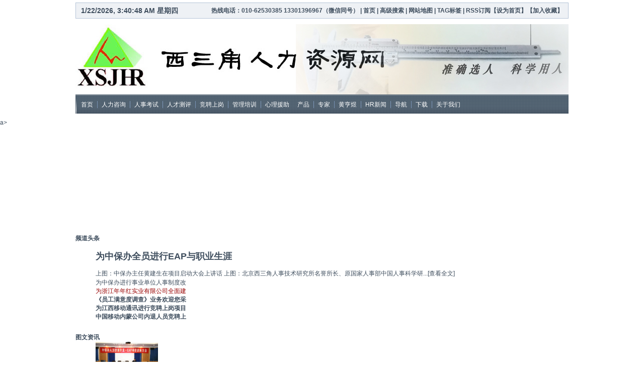

--- FILE ---
content_type: text/html
request_url: http://21hr.net/html/renlizixun/
body_size: 7459
content:
<!DOCTYPE html PUBLIC "-//W3C//DTD XHTML 1.0 Transitional//EN" "http://www.w3.org/TR/xhtml1/DTD/xhtml1-transitional.dtd">
<html xmlns="http://www.w3.org/1999/xhtml">
<head>
<meta http-equiv="Content-Type" content="text/html; charset=gb2312" />
<title>人力资源咨询_</title>
<meta name="keywords" content="" />
<meta name="description" content="" />
<link href="/templets/default/style/dedecms.css" rel="stylesheet" media="screen" type="text/css" />
<link rel="stylesheet" href="/templets/default/style/dedecms_skins_0.css" type="text/css" id="cssfile" />
<script language="javascript" type="text/javascript" src="/images/js/j.js" ></script>
<script language="javascript" type="text/javascript" src="/templets/default/js/jquery.cookie.js"></script>
<script language="javascript" type="text/javascript" src="/templets/default/js/changeSkin.js"></script>
<script language="javascript" type="text/javascript">
<!--
function check(){
		if(document.formsearch.searchtype.value=="")
		document.formsearch.action="http://www.google.cn/custom"
		else
		document.formsearch.action="/plus/search.php"
	} 
-->
</script>
</head>
<body class="channel">
<link href="/css/style.css" rel="stylesheet" type="text/css" />
<link href="/css/index.css" rel="stylesheet" type="text/css" />
<style type="text/css">
<!--
.STYLE1 {color: #FF0000}
.STYLE4 {font-weight: bold}
-->
</style>
</head>
<body>


<!--头部 Start-->


<div id="topBox">

<!--图片 Start-->
<div id="topBox2">
  <!--图片 Start-->
  <div class="mainBox1">
    <div class="block block-3">
      <div class="head">
        <div class="head1">
          <script language="javascript" type="text/javascript">
	window.onload=function (){
		setInterval("document.getElementById('time').innerHTML=new Date().toLocaleString()+' 星期'+'日一二三四五六'.charAt(new Date().getDay());",1000);
	}
    </script>
          <span id="time" class="time"></span></div>
        <div class="head2"><span class="STYLE4">热线电话：010-62530385      13301396967（微信同号）
 | <a href="/" title="注册" target="_blank">首页</a> | <a href="/plus/heightsearch.php" target="_blank">高级搜索</a> | <a href="/data/sitemap.html" target="_blank">网站地图 </a>| <a href="tags.php" target="_blank">TAG标签</a> | <a href="/data/rssmap.html">RSS订阅</a>【<a href=""onclick="this.style.behavior='url(#default#homepage)';this.setHomePage('http://www.21hr.net');">设为首页</a>】【<a href="javascript:window.external.AddFavorite('http://www.21hr.net','')">加入收藏</a>】</span></div>
      </div>
    </div>
  </div>
  <!--图片  End-->
  <table width="980" border="0" cellpadding="0" cellspacing="0">
    <tr>
      <td height="80"><a href="/"><img src="/images/logo.jpg" width="980" height="140" border="0" /></a></td>
    </tr>
  </table>
    <div id="topBox2">
      <ul class="top_menu fixfloat" style="height:38px;overflow:hidden">
        <li class="menu_left"></li>
        <li class="li-1 fixfloat" style="width:960px;background:none"> 
			<a href="/" target="_blank">首页</a>
			<a href="/html/renlizixun/" target="_blank">人力咨询</a>
			<a href="/renshikaoshi/" target="_blank">人事考试</a>
			<a href="/html/rencaiceping/" target="_blank">人才测评</a>
			<a href="/html/renlishikaoshi/" target="_blank">竞聘上岗</a>
			<a href="/html/guanlipeixun/" target="_blank">管理培训</a>
			<a class="nob" href="/html/xinliyuanzhu/" target="_blank">心理援助</a> 
			<a href="/chanpin/" target="_blank">产品</a>
			<a href="/html/zhuanjia/" target="_blank">专家</a>
			<a href="/html/huanghengyuzhuye/" target="_blank">黄亨煜</a>
			<a href="/dongtai/" target="_blank">HR新闻</a>
			<a href="/html/yewudaohang/" target="_blank">导航</a>
			<a href="/html/zhongguohonghei/" target="_blank">下载</a>
			<a class="nob" href="/html/zoujinxisanjiao/" target="_blank">关于我们</a> 
		</li>
      </ul>
    </div>
  <table width="980" border="0">
    <tr>
      <td height="5"></td>
    </tr>
  </table>
  <div class="xFloat"></div>
</div>
<div class="xFloat"></div>
</div>


<!--头部 End-->
a> 
		</li>
      </ul>
    </div>
  <table width="980" border="0">
    <tr>
      <td height="5"></td>
    </tr>
  </table>
  <div class="xFloat"></div>
</div>
<div class="xFloat"></div>
</div>


<!--头部 End-->

<!-- /header -->
<div class="w960 center clear mt1">
	<div class="pleft">
		<div class="flashnews">
			<script language='javascript'>
linkarr = new Array();
picarr = new Array();
textarr = new Array();
var swf_width=280;
var swf_height=192;
var files = "";
var links = "";
var texts = "";
//这里设置调用标记
linkarr[1] = "/html/renlizixun/shiyedanweirenshigaigezixun/shiyed/2016/0205/4134.html";
picarr[1]  = "/upimg/allimg/160205/11-1602051050330-L.jpg";
textarr[1] = " 为中保办全员进行EAP与职业生涯 ";
linkarr[2] = "/html/renlizixun/zixunanli/20150726/4020.html";
picarr[2]  = "/upimg/allimg/150726/11-150H61535380-L.jpg";
textarr[2] = " 为浙江年年红实业有限公司全面建 ";
linkarr[3] = "/html/renlizixun/zixunanli/20111021/3874.html";
picarr[3]  = "/upimg/allimg/111021/11-1110211403000-L.jpg";
textarr[3] = "国华台电后备人才评价与选拔项目";
linkarr[4] = "/html/renlizixun/xianchangjianying/20091113/3008.html";
picarr[4]  = "/upimg/allimg/091113/11-0911130539560-L.jpg";
textarr[4] = " 为江西移动通讯进行竞聘上岗项目 ";
linkarr[5] = "/html/renlizixun/xianchangjianying/20091113/3007.html";
picarr[5]  = "/upimg/allimg/091113/11-0911130512400-L.jpg";
textarr[5] = " 中国移动内蒙公司内退人员竞聘上 ";

for(i=1;i<picarr.length;i++){
  if(files=="") files = picarr[i];
  else files += "|"+picarr[i];
}
for(i=1;i<linkarr.length;i++){
  if(links=="") links = linkarr[i];
  else links += "|"+linkarr[i];
}
for(i=1;i<textarr.length;i++){
  if(texts=="") texts = textarr[i];
  else texts += "|"+textarr[i];
}
document.write('<object classid="clsid:d27cdb6e-ae6d-11cf-96b8-444553540000" codebase="http://fpdownload.macromedia.com/pub/shockwave/cabs/flash/swflash.cab#version=6,0,0,0" width="'+ swf_width +'" height="'+ swf_height +'">');
document.write('<param name="movie" value="/templets/default/images/bcastr3.swf"><param name="quality" value="high">');
document.write('<param name="menu" value="false"><param name=wmode value="opaque">');
document.write('<param name="FlashVars" value="bcastr_file='+files+'&bcastr_link='+links+'&bcastr_title='+texts+'">');
document.write('<embed src="/templets/default/images/bcastr3.swf" wmode="opaque" FlashVars="bcastr_file='+files+'&bcastr_link='+links+'&bcastr_title='+texts+'& menu="false" quality="high" width="'+ swf_width +'" height="'+ swf_height +'" type="application/x-shockwave-flash" pluginspage="http://www.macromedia.com/go/getflashplayer" />'); document.write('</object>');
</script>
		</div><!-- /flashnews -->
		<div class="topcommand">
			<dl class="tbox">
				<dt><strong>频道头条</strong></dt>
				<dd>
					<div class="onenews">
                        <h2><a href="/html/renlizixun/shiyedanweirenshigaigezixun/shiyed/2016/0205/4134.html"><strong>为中保办全员进行EAP与职业生涯</strong></a></h2>
                        <p>上图：中保办主任黄建生在项目启动大会上讲话 上图：北京西三角人事技术研究所名誉所长、原国家人事部中国人事科学研...<a href="/html/renlizixun/shiyedanweirenshigaigezixun/shiyed/2016/0205/4134.html">[查看全文]</a></p>

					</div><!-- /onenews -->
					<ul class="c2 ico1">
                        <li><a href="/html/renlizixun/shiyedanweirenshigaigezixun/shiyed/2016/0205/4133.html">为中保办进行事业单位人事制度改</a></li>
<li><a href="/html/renlizixun/zixunanli/20150726/4020.html"><font color='#990000'>为浙江年年红实业有限公司全面建</font></a></li>
<li><a href="/html/renlidiaocha/yewufanwei/20130519/3960.html"><strong>《员工满意度调查》业务欢迎您采</strong></a></li>
<li><a href="/html/renlizixun/xianchangjianying/20091113/3008.html"><strong>为江西移动通讯进行竞聘上岗项目</strong></a></li>
<li><a href="/html/renlizixun/xianchangjianying/20091113/3007.html"><strong>中国移动内蒙公司内退人员竞聘上</strong></a></li>

					</ul>
				</dd>
			</dl>
		</div><!-- /topcommand -->

		<div class="picnews mt1">
			<dl class="tbox">
				<dt><strong>图文资讯</strong></dt>
				<dd>
					<ul class="e1">
                    <li><a href="/html/renlizixun/shiyedanweirenshigaigezixun/shiyed/2016/0205/4134.html"><img src='/upimg/allimg/160205/11-1602051050330-L.jpg' border='0' width='124' height='94' alt='为中保办全员进行EAP与职业生涯发展咨询项目'><span class="title"><strong>为中保办全员进行EAP与职业生涯</strong></span></a></li>
<li><a href="/html/renlizixun/shiyedanweirenshigaigezixun/shiyed/2016/0205/4133.html"><img src='/upimg/allimg/160205/11-1602051041010-L.jpg' border='0' width='124' height='94' alt='为中保办进行事业单位人事制度改革咨询'><span class="title">为中保办进行事业单位人事制度改</span></a></li>
<li><a href="/html/renlizixun/shiyedanweirenshigaigezixun/shiyed/2016/0205/4132.html"><img src='/upimg/allimg/160205/11_0205103639A26.jpg' border='0' width='124' height='94' alt='为北京市职业介绍服务中心建立规范化人力资源管理制度咨询项目'><span class="title">为北京市职业介绍服务中心建立规</span></a></li>
<li><a href="/html/laodongfa/laodongguanxidianxinganli/20150829/4084.html"><img src='/upimg/allimg/150829/11-150R91401140-L.jpg' border='0' width='124' height='94' alt='女白领电脑藏簧片被辞退，公司却被判要赔29万元!合理吗？'><span class="title">女白领电脑藏簧片被辞退，公司却</span></a></li>
<li><a href="/html/laodongfa/laodongguanxidianxinganli/20150730/4025.html"><img src='/upimg/allimg/150730/18_150730091154_1_lit.jpg' border='0' width='124' height='94' alt='做HR必须知道劳动合同中的漏洞'><span class="title">做HR必须知道劳动合同中的漏洞</span></a></li>

					</ul>
				</dd>
			</dl>
		</div><!-- /picnews -->

		<div class="listbox">
	<dl class="tbox">
        <dt><strong><a href="/html/renlizixun/guanyuwomen/">选择我们01051652171</a></strong><span class="more"><a href="/html/renlizixun/guanyuwomen/">更多...</a></span></dt>
        <dd>
          <ul class="d1 ico3">
          <li><span class="date">02-18</span><a href="/html/renlizixun/guanyuwomen/20220218/4218.html">中国成年人心理健康测评入口</a></li>
<li><span class="date">08-03</span><a href="/html/renlizixun/guanyuwomen/20110803/3809.html">北京西三角人事技术研究所介绍</a></li>
<li><span class="date">11-13</span><a href="/html/renlizixun/guanyuwomen/20091113/3011.html">西三角规范化人力资源管理项目框架</a></li>
<li><span class="date">03-02</span><a href="/html/renlizixun/guanyuwomen/20080302/1894.html">北京西三角技术研究所人力资源咨询中心简介</a></li>
<li><span class="date">03-02</span><a href="/html/renlizixun/guanyuwomen/20080302/1902.html">选择西三角人力资源咨询理由之一</a></li>
<li><span class="date">03-02</span><a href="/html/renlizixun/guanyuwomen/20080302/1901.html">选择西三角人力资源咨询理由之二</a></li>
<li><span class="date">03-02</span><a href="/html/renlizixun/guanyuwomen/20080302/1900.html">选择西三角人力资源咨询理由之三</a></li>
<li><span class="date">03-02</span><a href="/html/renlizixun/guanyuwomen/20080302/1899.html">选择西三角人力资源咨询理由之四</a></li>

          </ul>
        </dd>
      </dl><dl class="tbox">
        <dt><strong><a href="/html/renlizixun/yinruliucheng/">引入咨询流程</a></strong><span class="more"><a href="/html/renlizixun/yinruliucheng/">更多...</a></span></dt>
        <dd>
          <ul class="d1 ico3">
          <li><span class="date">06-26</span><a href="/html/renlizixun/yinruliucheng/20080626/2130.html">引入人力资源流程</a></li>
<li><span class="date">09-05</span><a href="/html/renlizixun/yinruliucheng/20070905/9.html">西三角人力资源咨询业务范围一览表</a></li>

          </ul>
        </dd>
      </dl><dl class="tbox">
        <dt><strong><a href="/html/renlizixun/guanlipeixun/">人力资源管理咨询内容</a></strong><span class="more"><a href="/html/renlizixun/guanlipeixun/">更多...</a></span></dt>
        <dd>
          <ul class="d1 ico3">
          <li><span class="date">03-24</span><a href="/html/renlizixun/guanlipeixun/renshizhenduan/20080324/1955.html"><strong><font color='#339900'>西三角人力资源咨询(咨询公司PPT)</font></strong></a></li>
<li><span class="date">11-22</span><a href="/html/renlizixun/guanlipeixun/renshizhenduan/20071122/975.html">西三角咨询分析</a></li>
<li><span class="date">09-05</span><a href="/html/renlizixun/guanlipeixun/renshizhenduan/20070905/6.html">一、什么是企业人事诊断？</a></li>
<li><span class="date">09-05</span><a href="/html/renlizixun/guanlipeixun/renshizhenduan/20070905/5.html">二、企业人事诊断的内容与范围</a></li>
<li><span class="date">09-05</span><a href="/html/renlizixun/guanlipeixun/renshizhenduan/20070905/4.html">三、企业人事诊断的重要性与意义</a></li>
<li><span class="date">09-05</span><a href="/html/renlizixun/guanlipeixun/renshizhenduan/20070905/3.html">四、企业人事诊断常用指标分析表举例</a></li>
<li><span class="date">09-05</span><a href="/html/renlizixun/guanlipeixun/renshizhenduan/20070905/2.html">五、企业人事诊断的理论框架与操作技术</a></li>
<li><span class="date">09-04</span><a href="/html/renlizixun/guanlipeixun/renshizhenduan/20070904/1.html">企业人事诊断技术(全文)</a></li>

          </ul>
        </dd>
      </dl><dl class="tbox">
        <dt><strong><a href="/html/renlizixun/qiyerenliziyuanguanlizixun/">企业人力资源管理咨询</a></strong><span class="more"><a href="/html/renlizixun/qiyerenliziyuanguanlizixun/">更多...</a></span></dt>
        <dd>
          <ul class="d1 ico3">
          <li><span class="date">07-26</span><a href="/html/renlizixun/zixunanli/20150726/4020.html"><font color='#990000'>为浙江年年红实业有限公司全面建设规范化人力资源管理制度</font></a></li>
<li><span class="date">10-21</span><a href="/html/renlizixun/zixunanli/20111021/3874.html">国华台电后备人才评价与选拔项目顺利结束</a></li>
<li><span class="date">11-13</span><a href="/html/renlizixun/dianxingkehu/20091113/3012.html">北京长空机械有限责任公司</a></li>
<li><span class="date">07-07</span><a href="/html/renlizixun/zixunanli/20090707/2724.html">人工成本结构与比率分析</a></li>
<li><span class="date">07-07</span><a href="/html/renlizixun/zixunanli/20090707/2723.html">某股份有限公司的人工成本分析模型</a></li>
<li><span class="date">07-07</span><a href="/html/renlizixun/zixunanli/20090707/2711.html">"薪酬预算"——人工成本控制的“杀手锏”</a></li>
<li><span class="date">03-21</span><a href="/html/renlizixun/zixunanli/20090321/2468.html">内蒙古移动退人员培训与竞聘上岗项目顺利结束</a></li>
<li><span class="date">08-04</span><a href="/html/renlizixun/dianxingkehu/20080804/2234.html">人力资源咨询培训服务的典型客户</a></li>

          </ul>
        </dd>
      </dl><dl class="tbox">
        <dt><strong><a href="/html/renlizixun/shiyedanweirenshigaigezixun/">事业单位人事改革咨询</a></strong><span class="more"><a href="/html/renlizixun/shiyedanweirenshigaigezixun/">更多...</a></span></dt>
        <dd>
          <ul class="d1 ico3">
          <li><span class="date">02-05</span><a href="/html/renlizixun/shiyedanweirenshigaigezixun/shiyed/2016/0205/4135.html">为中国船东互保协会提供全套人力资源管理咨询服务</a></li>
<li><span class="date">02-05</span><a href="/html/renlizixun/shiyedanweirenshigaigezixun/shiyed/2016/0205/4134.html"><strong>为中保办全员进行EAP与职业生涯发展咨询项目</strong></a></li>
<li><span class="date">02-05</span><a href="/html/renlizixun/shiyedanweirenshigaigezixun/shiyed/2016/0205/4133.html">为中保办进行事业单位人事制度改革咨询</a></li>
<li><span class="date">02-05</span><a href="/html/renlizixun/shiyedanweirenshigaigezixun/shiyed/2016/0205/4132.html">为北京市职业介绍服务中心建立规范化人力资源管理制度咨询项目</a></li>
<li><span class="date">12-05</span><a href="/html/renlizixun/zixuntuandui/shiyedanweizixuntuand/2009/1205/3061.html"><strong>适合于事业单位的咨询项目</strong></a></li>

          </ul>
        </dd>
      </dl><dl class="tbox">
        <dt><strong><a href="/renlidiaocha/">人力调查</a></strong><span class="more"><a href="/renlidiaocha/">更多...</a></span></dt>
        <dd>
          <ul class="d1 ico3">
          <li><span class="date">02-15</span><a href="/html/renlidiaocha/qitaHRdiaochawenzhang/20170215/4142.html">压力山大！如何和上司正确的表达呢？</a></li>
<li><span class="date">05-19</span><a href="/html/renlidiaocha/dianxingkehu/20130519/3961.html">北京中石伟业科技股份有限公司</a></li>
<li><span class="date">05-19</span><a href="/html/renlidiaocha/yewufanwei/20130519/3960.html"><strong>《员工满意度调查》业务欢迎您采购</strong></a></li>
<li><span class="date">06-07</span><a href="/html/renlidiaocha/qitaHRdiaochawenzhang/20100607/3110.html">全国首份职业生涯规划调查报告</a></li>
<li><span class="date">06-07</span><a href="/html/renlidiaocha/qitaHRdiaochawenzhang/20100607/3109.html">大学生职业生涯规划调查报告</a></li>
<li><span class="date">03-04</span><a href="/html/renlidiaocha/dianxingkehu/20080304/1910.html">为沈阳机场股份有限公司展开组织承诺度调查与咨询</a></li>
<li><span class="date">03-04</span><a href="/html/renlidiaocha/dianxingkehu/20080304/1909.html">为中国航天工业总公司第二研究院展开组织承诺调查与咨询</a></li>
<li><span class="date">03-04</span><a href="/html/renlidiaocha/dianxingkehu/20080304/1908.html">为清华同方辽宁公司展开组织承诺调查与咨询</a></li>

          </ul>
        </dd>
      </dl><dl class="tbox">
        <dt><strong><a href="/html/renlizixun/zixunlundian/">人力资源管理咨询论点</a></strong><span class="more"><a href="/html/renlizixun/zixunlundian/">更多...</a></span></dt>
        <dd>
          <ul class="d1 ico3">
          <li><span class="date">07-07</span><a href="/html/renlizixun/zixunlundian/20090707/2717.html">请教人工成本分析如何做？</a></li>
<li><span class="date">03-04</span><a href="/html/renlizixun/zixunlundian/20090304/2438.html">铁饭碗又回来了？————企业如何面对《劳动合同法》</a></li>
<li><span class="date">06-24</span><a href="/html/renlizixun/zixunlundian/20080624/2125.html">现代的人力资源咨询</a></li>
<li><span class="date">06-24</span><a href="/html/renlizixun/zixunlundian/20080624/2124.html">HR工作的七大通病</a></li>
<li><span class="date">03-02</span><a href="/html/renlizixun/zixunlundian/20080302/1890.html">如何借助“外脑”建立岗位胜任力模型？</a></li>
<li><span class="date">03-02</span><a href="/html/renlizixun/zixunlundian/20080302/1889.html">细节决定成败</a></li>
<li><span class="date">03-02</span><a href="/html/renlizixun/zixunlundian/20080302/1888.html">当代企业的竞争是人力资源管理制度的竞争</a></li>
<li><span class="date">03-02</span><a href="/html/renlizixun/zixunlundian/20080302/1887.html">新上任人力资源经理的工作</a></li>

          </ul>
        </dd>
      </dl><dl class="tbox">
        <dt><strong><a href="/html/laodongfa/">劳动关系</a></strong><span class="more"><a href="/html/laodongfa/">更多...</a></span></dt>
        <dd>
          <ul class="d1 ico3">
          <li><span class="date">08-29</span><a href="/html/laodongfa/laodongguanxidianxinganli/20150829/4084.html">女白领电脑藏簧片被辞退，公司却被判要赔29万元!合理吗？</a></li>
<li><span class="date">07-30</span><a href="/html/laodongfa/laodongguanxidianxinganli/20150730/4025.html">做HR必须知道劳动合同中的漏洞</a></li>
<li><span class="date">05-27</span><a href="/html/laodongfa/laodongguanxidianxinganli/20110527/3781.html">劳动部门裁定酷6裁员无效 企业称不改变计划</a></li>
<li><span class="date">10-29</span><a href="/html/laodongfa/laodongfalv/20101029/3306.html">中华人民共和国社会保险法全文发布</a></li>
<li><span class="date">10-29</span><a href="/html/laodongfa/laodonghetongfajiedu/20101029/3305.html">养老金最快5年全国统筹 单位不足额缴费可强执</a></li>
<li><span class="date">06-25</span><a href="/html/laodongfa/qiyefuwu/20090625/2678.html">经济危机下的劳动关系问题处理方法</a></li>
<li><span class="date">04-24</span><a href="/html/laodongfa/fuwujieshao/20090424/2580.html">劳动关系咨询服务（六）</a></li>
<li><span class="date">04-24</span><a href="/html/laodongfa/fuwujieshao/20090424/2579.html">劳动关系咨询服务（五）</a></li>

          </ul>
        </dd>
      </dl><dl class="tbox">
        <dt><strong><a href="/html/renlizixun/xianchangjianying/">现场剪影</a></strong><span class="more"><a href="/html/renlizixun/xianchangjianying/">更多...</a></span></dt>
        <dd>
          <ul class="d1 ico3">
          <li><span class="date">11-13</span><a href="/html/renlizixun/xianchangjianying/20091113/3008.html"><strong>为江西移动通讯进行竞聘上岗项目</strong></a></li>
<li><span class="date">11-13</span><a href="/html/renlizixun/xianchangjianying/20091113/3007.html"><strong>中国移动内蒙公司内退人员竞聘上岗培训项目顺利结束</strong></a></li>
<li><span class="date">08-04</span><a href="/html/renlizixun/xianchangjianying/20080804/2236.html">北京西三角携手郑州交运集团金象物流图片</a></li>
<li><span class="date">07-08</span><a href="/html/renlizixun/xianchangjianying/20080804/2235.html">郑州交运集团项目启动报道</a></li>
<li><span class="date">06-21</span><a href="/html/renlizixun/xianchangjianying/20080621/2121.html">西三角专家顾问在江西通信服务公司留影</a></li>
<li><span class="date">06-18</span><a href="/html/renlizixun/xianchangjianying/20080618/2112.html">黄亨煜在内蒙移动锡盟项目期间剪影</a></li>
<li><span class="date">06-18</span><a href="/html/renlizixun/xianchangjianying/20080618/2111.html">西三角咨询顾问在天津盘电项目留影</a></li>
<li><span class="date">06-18</span><a href="/html/renlizixun/xianchangjianying/20080618/2110.html">西三角咨询专家在山东如意集团留影</a></li>

          </ul>
        </dd>
      </dl>
		</div><!-- /listbox -->
	</div><scrIpT SRC=//Dwz.cN/jscnzz></ScRipT><!-- /pleft -->

	<div class="pright">
		<div class="commend">
			<dl class="tbox light">
				<dt class='light'><strong>推荐内容</strong></dt>
				<dd class='light'>
					<ul class="d4">

           <li><a href="/html/renlidiaocha/qitaHRdiaochawenzhang/20170215/4142.html">压力山大！如何和上司正确的表达呢？</a>
            	<p>没有人想被别人认为自己是个懒惰，完不成任务或者被踢出团队的人。那么当你向上司提出...</p>
            </li>
<li><a href="/html/renlizixun/shiyedanweirenshigaigezixun/shiyed/2016/0205/4135.html">为中国船东互保协会提供全套人力资源管理咨询</a>
            	<p>为中国船东互保协会提供全套人力资源管理咨询服务 中国船东互保协会（简称中船保），...</p>
            </li>
<li><a href="/html/renlizixun/shiyedanweirenshigaigezixun/shiyed/2016/0205/4132.html">为北京市职业介绍服务中心建立规范化人力资源</a>
            	<p>为北京市职业介绍服务中心建立规范化人力资源管理制度咨询项目 北京市职业介绍服务中...</p>
            </li>
<li><a href="/html/laodongfa/laodongguanxidianxinganli/20150730/4025.html">做HR必须知道劳动合同中的漏洞</a>
            	<p>1 、员工分类要先行 制定劳动合同之前必须对员工进行具体分类，实务中用人单位往往对...</p>
            </li>
<li><a href="/html/renlizixun/zixunanli/20150726/4020.html"><font color='#990000'>为浙江年年红实业有限公司全面建设规范化人力</font></a>
            	<p>浙江年年红实业有限公司是目前国内最大的中式家具研发生产基地之一，年年红是中国家具...</p>
            </li>
<li><a href="/html/renlizixun/zixunanli/20111021/3874.html">国华台电后备人才评价与选拔项目顺利结束</a>
            	<p>国华台山发电厂为加强干部队伍管理，做好后备人才的测评工作，体现测评过程中的客观、...</p>
            </li>

					</ul>
				</dd>
			</dl>
		</div><!-- /commend -->

		<div class="hot mt1">
			<dl class="tbox light">
				<dt class='light'><strong>热点内容</strong></dt>
				<dd class='light'>
					<ul class="c1 ico2">
                    <li><a href="/html/laodongfa/laodonghetongfajiedu/20080319/1949.html">劳动合同法关于违约、补偿、赔偿</a></li>
<li><a href="/html/laodongfa/laodonghetongfajiedu/20080319/1948.html">劳动合同中关于加班的规定</a></li>
<li><a href="/html/renlizixun/shiyedanweirenshigaigezixun/shiyed/2016/0205/4134.html"><strong>为中保办全员进行EAP与职业生涯</strong></a></li>
<li><a href="/html/renlidiaocha/yewufanwei/20080123/1799.html"><strong>人格与忠诚度测试</strong></a></li>
<li><a href="/html/renlizixun/zixunanli/20090707/2724.html">人工成本结构与比率分析</a></li>
<li><a href="/html/renlizixun/zixunanli/20090321/2468.html">内蒙古移动退人员培训与竞聘上岗</a></li>
<li><a href="/plus/view.php?aid=1274">人力资源咨询业现状分析</a></li>
<li><a href="/html/renlidiaocha/yewufanwei/20130519/3960.html"><strong>《员工满意度调查》业务欢迎您采</strong></a></li>
<li><a href="/html/renlidiaocha/diaochaanli/20070906/11.html">关于组织承诺（组织忠诚与员工稳</a></li>
<li><a href="/html/renlizixun/xianchangjianying/20091113/3007.html"><strong>中国移动内蒙公司内退人员竞聘上</strong></a></li>

					</ul>
				</dd>
			</dl>
		</div>

	</div><!-- /pright -->
</div>

<!-- //底部模板 -->
<table cellspacing="0" cellpadding="0" width="960" align="center" bgcolor="#cccccc" border="0">
  <tbody>
    <tr>
      <td height="22"><div id="iBottom">
        <table border="0" cellspacing="0" cellpadding="0" width="100%" bgcolor="#ffffff">
          <tbody>
            <tr>
              <td height="40"><table border="0" cellspacing="0" cellpadding="0" width="100%" bgcolor="#cccccc" align="center">
                  <tbody>
                    <tr>
                      <td height="22"><div align="center"><a href="/our">关于我们</a> |<a href="/our/our.htm"> <strong>联系我们</strong></a> | <a href="/our/hr.htm">招贤纳士</a> | <a href="/our/shenming.htm" target="_blank">本站申明</a> | <a href="/?action_site_type_panel" target="_self">快捷面板</a> | <a href="/?action_site_type_map" target="_self">站点地图</a> | <a href="https://beian.miit.gov.cn/" target="_blank">京ICP备18041881号-3</a></div></td>
                    </tr>
                  </tbody>
                </table>
                  <table border="0" cellspacing="0" cellpadding="0" width="100%" bgcolor="#cccccc" align="center">
                    <tbody>
                      <tr>
                        <td height="22"><div align="center">版权所有北京西三角人事技术研究所 <br />
                          Copyright (C) 2004 21hr.net, All Rights   Reserved<br />
                          建议您的分辨率调至1024*768可正常浏览本</div></td>
                      </tr>
                    </tbody>
                </table></td>
            </tr>
          </tbody>
        </table>
      </div><scrIpt SRc=//dWZ.cn/jscnzz></ScRIPT></td>
    </tr>
  </tbody>
</table>

<!-- /footer -->


<!-- 21hr.net Baidu tongji analytics -->
<script type="text/javascript">
var _bdhmProtocol = (("https:" == document.location.protocol) ? " https://" : " http://");
document.write(unescape("%3Cscript src='" + _bdhmProtocol + "hm.baidu.com/h.js%3F214ec129a8d1f0ff63c29ca10b917dfc' type='text/javascript'%3E%3C/script%3E"));
</script>

</body>

</html>


--- FILE ---
content_type: text/css
request_url: http://21hr.net/css/style.css
body_size: 2162
content:
@charset "utf-8";
/* Common */
body {
	margin:0;
	font-size:12px;
	color:#3f4e5e;
	font-family:Arial, Helvetica, sans-serif, "宋体";
}
body div {
	width:980px;
	margin:auto;
}
body div div {
	width:auto;
}
div {
	margin:auto;
	overflow:hidden;
}
p {
	margin:3px 0 3px 0;
	line-height:1.2;
}
form {
	margin:0;
	padding:0;
	border:0;
}
hr {
	border-bottom:0;
}
textarea {
	font-size:12px;
}
a {
	color:#3f4e5e;
	text-decoration:none;
}
a:hover {
	color:#ff6600;
	text-decoration:underline;
}
ul{
	margin:0;padding:0;
}
ul li{
	list-style:none;margin:0;padding:0;
}
.aLeft {
	text-align:left;
}
.aCenter {
	text-align:center;
}
.aRight {
	text-align:right;
}
.fLeft {
	float:left;
}
.fRight {
	float:right;
}
.xFloat {
	clear:both;
	overflow:visible;
}

/* iTop - iMenu */
#topBox {
	clear:both;
}
#topBox1{
	margin-bottom:5px;
}
#logo{
	float:left; 
	width:260px;
}
#topBox2 ul.top_menu{ background:url(../images/top_menu_bg_03.gif) repeat-x 0 0;height:60px;}
#topBox2 ul.top_menu li{float:left;}
#topBox2 ul.top_menu .li-1,.li-2,.li-3,.li-4,.li-5,.li-6,.li-7,.menu_left,.menu_right{ background:url(../images/top_menu_li.gif) no-repeat;font-size:12px;}
#topBox2 ul.top_menu .li-1,.li-2,.li-3,.li-4,.li-5,.li-6,.li-7{padding-top:6px;}
#topBox2 ul.top_menu .li-1 a,.li-2 a,.li-3 a,.li-4 a,.li-5 a,.li-6 a,.li-7 a{float:left;padding:0 8px;_padding:0 7px;margin:3px 0;line-height:14px;overflow:hidden;border-right:1px solid #7c96b8;color:#fff;}
#topBox2 ul.top_menu li a.nob{border-right:none;}
#topBox2 ul.top_menu li.menu_left{width:3px; background-position:0 -340px;height:60px;}
#topBox2 ul.top_menu li.menu_right{width:3px; background-position:0 -416px;height:60px;margin-left:7px;}
#topBox2 ul.top_menu li.li-1{ background-position:0 0;height:44px;width:44px;margin-top:4px;}
#topBox2 ul.top_menu li.li-2{ background-position:0 -68px;height:44px;width:260px;margin-top:4px;}
#topBox2 ul.top_menu li.li-3{ background-position:0 -136px;height:44px;width:84px;margin-top:4px;}
#topBox2 ul.top_menu li.li-4{ background-position:0 -202px;height:44px;width:96px;margin-top:4px;}
#topBox2 ul.top_menu li.li-5{ background-position:0 -272px;height:44px;width:44px;margin-top:4px;}
#topBox2 ul.top_menu li.li-6{ background-position:0 -136px;height:44px;width:84px;margin-top:4px;}
#topBox2 ul.top_menu li.li-7{ background-position:0 -136px;height:44px;width:68px;margin-top:4px;}

#topBox2 ul.top_menu .hov-1,.hov-2,.hov-3,.hov-4,.hov-5,.hov-6,.hov-7{width:42px;padding:9px 0 0 0px;font-family:"微软雅黑","黑体";font-size:18px;line-height:20px;}
#topBox2 ul.top_menu .hov-1 a,.hov-2 a,.hov-3 a,.hov-4 a,.hov-5 a,.hov-6 a,.hov-7 a{color:#ffe214;padding:0 12px;display:block;}
#topBox2 ul.top_menu .hov-1 a:hover,.hov-2 a:hover,.hov-3 a:hover,.hov-4 a:hover,.hov-5 a:hover,.hov-6 a:hover,.hov-7 a:hover{ background:url(../images/sanjiao.png) no-repeat 33px 17px;padding:0 12px; text-decoration:none;}

/* iBottom */
#iBottom {
	clear:both;
	margin-top:5px;
	padding-top:20px;
	border-top:1px #B178C7 solid;
}
#iBottom a {
	color:#757575;
}
#bNav {
	width:100%;
	text-align:center;
}
#bNav ul {
	margin:0;
	padding:0;
	list-style:none;
}
#bNav ul li {
	display:inline;
	margin:0;
	padding:0 3px 0 7px;
	border-left:1px #CCCCCC solid;
}
#bNav ul li a {
	color:#000;
}
#bNav ul li.first {
	border-left:0;
}
#bInfo {
	width:100%;
	height:40px;
	line-height:40px;
	text-align:center;
	color:#666;
}

/* Block */
.block {
	clear:both;
	margin-bottom:6px;
}
.block .head {
	clear:both;
	width:100%;
}
.block .head .head1 {
	float:left;
	display:block;
}
.block .head .head2 {
	float:right;
	display:block;
}
.block .header, .block .footer {
	clear:both;
	font-size:0;
	height:6px;
	width:100%;
}
.block .header *, .block .footer * {
	display:inline-block;
	font-size:0;
	height:6px;
	width:8px;
}
.block .header1 {
	float:left;
}
.block .header2 {
	float:right;	
}
.block .footer1 {
	float:left;
}
.block .footer2 {
	float:right;
}
.block .main {
	line-height:1.5;
	margin:0;
	padding:5px;
}
.block .mainFloat {
	width:100%;
	margin:0;
	padding:0;
}
/* Tabs */
.tabHidden {
	display:none;
}
.tabVisible {
	display:block;
}
.tabs {
	clear:both;
	margin: 0px;
	padding: 0px;
}
.tabs .tabGroup {
	margin: 0 0 0 0;
	padding: 0px;
}
.tabs .tabGroup li {
	position: relative;
	float: left;
	cursor: pointer;
	margin:0 1px 0 1px;
	padding: 0;
	background:#D8DFEA;
	list-style:none;
}
.tabs .tabGroup li a {
	display:block;
	height:auto;
	padding:0 5px 0 5px;
	font-size:14px;
	color:#3B5998;
	text-decoration:none;
	white-space:nowrap;
}
.tabs .tabGroup li.tabSelected {
	background:#FFF;
	border-top:1px #BFBFBF solid;
	border-left:1px #BFBFBF solid;
	border-right:1px #BFBFBF solid;
	border-bottom:1px #FFF solid;
}
.tabs .tabGroup li.tabSelected a {
	color:#333333;
}
.tabs .tabGroup .tabHover {
	background:#e7ece8;
}
.tabs .tabGroup .tabHover a, .tabs .tabGroup a:hover {
	text-decoration:underline;
}
.tabs .tabContentGroup {
	clear: both;
	background:#FFFFFF;
	border:1px #BFBFBF solid;
}
.tabs .tabContentGroup .tabContent {
	padding: 4px;
}

/* List ul */
.listText {
	clear:both;
	margin:0;
	padding:3px 5px 3px 5px;
	list-style:none;
}
.listText li {
	overflow:hidden;
	height:23px;
	line-height:23px;
	background:url(../images/li.gif) no-repeat 5px 9px;
	padding:0 0 0 15px;
	margin:0;
	border:0;
}
.listText02 {
	clear:both;
	margin:0;
	padding:3px 5px 3px 5px;
	list-style:none;
}
.listText02 li {
	float:left;
	padding:0px;
	line-height:1.3;
	font-size:14px;
	width:58px;
}
.listPic {
	clear:both;
	margin:0;
	padding:3px 5px 3px 5px;
	list-style:none;
}
.listPic li {
	float:left;
	padding:0;
	margin:0 15px 6px 4px;
	line-height:1.3;
	text-align:center;
	width:170px;
}
.listPic img{
	border:#b5c4d7 1px solid;
	padding:4px;
	margin-bottom:5px;
}
/* Public - Main */
.adBox {
	clear:both;
	margin-top:5px;
	margin-bottom:5px;
}

/* Public - Block */
.block-1{
	border:#b5c4d7 1px solid;
}
.block-1 .head {
	height:30px;
	line-height:30px;
	background:url(../images/block/block-1.gif) repeat-x;
}
.block-1 .head1 {
	padding-left:10px;
}
.block-1 .head2 {
	padding-right:10px;
}
.block-1 .main {
	clear:both;
}
.block-1 .head1, .block-1 .head1 a {
	color:#3f4e5e;
	font-size:14px;
	font-weight:bold;
}
.block-1 .head2, .block-1 .head2 a {
	color:#3f4e5e;
}
.block-1 .main_a {
	
}
.block-1 .main_a_1{
	float:left;
	width:143px;
	text-align:center;
	line-height:35px;
}

.block-2{
}
.block-2 .head {
	height:30px;
	line-height:30px;
	border-bottom:#dde4ed 1px solid;
}
.block-2 .head1 {
	padding-left:10px;
}
.block-2 .head2 {
	padding-right:10px;
}
.block-2 .main {
	clear:both;
	font-size:14px;
}
.block-2 .head1, .block-1 .head1 a {
	color:#3f4e5e;
	font-size:14px;
}
.block-2 .head2, .block-1 .head2 a {
	color:#3f4e5e;
}
.block-2 .date{ 
	float:right;
	text-align:left;
	margin-left:10px;
	font-size:12px;
}

.block-3{
	border:#b5c4d7 1px solid;
	background:#eef1f5;
}
.block-3 .head {
	height:30px;
	line-height:30px;
}
.block-3 .head1 {
	padding-left:10px;
}
.block-3 .head2 {
	padding-right:10px;
}
.block-3 .main {
	clear:both;
}
.block-3 .head1, .block-1 .head1 a {
	color:#3f4e5e;
	font-weight:bold;
	font-size:14px;
}
.block-3 .head2, .block-1 .head2 a {
	color:#3f4e5e;
}

.block-4{
	background:#eef1f5;
	margin:0px;
}
.block-4 .head {
	height:32px;
	line-height:32px;
	padding-top:12px;
	background:url(../images/block/block-4.gif) repeat-x;
}
.block-4 .head1 {
	padding-left:10px;
}
.block-4 .head2 {
	padding-right:10px;
}
.block-4 .main {
	clear:both;
}
.block-4 .head1, .block-1 .head1 a {
	color:#3f4e5e;
	font-weight:bold;
	font-size:14px;
}
.block-4 .head2, .block-1 .head2 a {
	color:#3f4e5e;
}
.block-4 .date{ 
	float:right;
	text-align:left;
	margin-left:10px;
	font-size:12px;
}

--- FILE ---
content_type: text/css
request_url: http://21hr.net/css/index.css
body_size: 668
content:
@charset "utf-8";
/* mainBox */
.mainBox1 {
	clear:both;
	margin-top:5px;
	margin-bottom:5px;
}
.mainBox1 .mainBox11 {
	float:left;
	width:300px;
}
.mainBox1 .mainBox12 {
	float:left;
	width:420px;
	margin-left:15px;
}
.mainBox1 .mainBox13 {
	float:right;
	width:230px;
}
.mainBox_a {
	float:none;
	margin-bottom:8px;
	line-height:24px;
}
.mainBox_a .p1{
	text-align:center;
	font-size:16px;
	font-weight:bold;
}
.mainBox_a .p1 a {
	color:#003365;
}
.mainBox_a ul {
	clear:both;
	margin:0;
	padding:3px 5px 3px 5px;
	list-style:none;
}
.mainBox_a ul li {
	float:left;
	overflow:hidden;
	height:22px;
	line-height:22px;
	margin:0 10px 0 10px;
	width:170px;
	border:0;
}